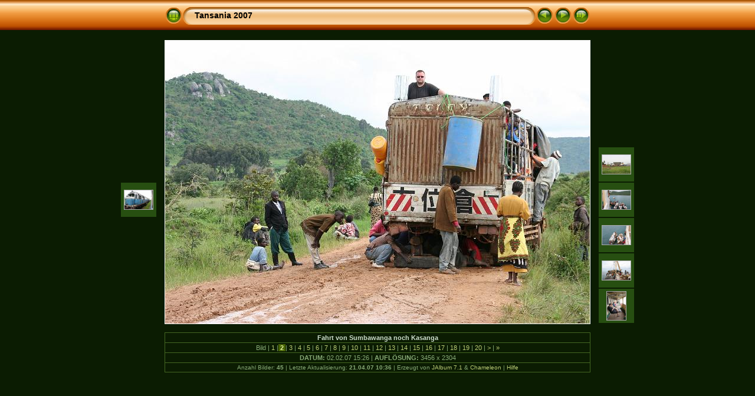

--- FILE ---
content_type: text/html
request_url: http://www.andreas-wenzel.de/fotos/Tansania-2007/slides/TZ07_1172.html
body_size: 3053
content:
<!DOCTYPE HTML PUBLIC "-//W3C//DTD HTML 4.01 Transitional//EN" "http://www.w3.org/TR/html4/loose.dtd">
<HTML>
<HEAD>
<!-- saved from url=(0013)about:internet -->
<meta http-equiv="Content-Type" content="text/html;charset=UTF-8">
<meta name="Keywords" content="photo,album,gallery,Tansania 2007,TZ07_1172,Fahrt von Sumbawanga noch Kasanga">
<meta http-equiv="Page-Enter" content="blendTrans(Duration=0.5)">
<meta http-equiv="Page-Exit" content="blendTrans(Duration=0.5)">
<TITLE>Tansania 2007/TZ07_1172</TITLE>
<script language="JavaScript" src="../res/embedmovie.js" type="text/javascript"></script>
<script language="javascript" type="text/javascript">
function keypress(e) {
	if(!e) var e=window.event;
	if(e.keyCode) keyCode=e.keyCode; 
	else if(e.which) keyCode=e.which;
	switch(keyCode) {
		case 8: window.location="../tansania-2007.html"; return false; break;
		case 63235: case 39: window.location="TZ07_1196.html"; return false; break;
		case 63234: case 37: window.location="TZ07_1126.html"; return false; break;
		case 63273: case 36: window.location="TZ07_1126.html"; return false; break;
		case 63275: case 35: window.location="TZ07_2308.html"; return false; break;
		case 32: show_down(); setTimeout('show_out()', 200); return false; break;
	}
	return true;
}
function keypresslistener() {
  if(document.all) { document.onkeydown = keypress; }
  else if(document.layers || document.getElementById) { document.onkeypress = keypress; }
}
idx0 = new Image(31,31); idx0.src = "../res/idx.gif";
idx1 = new Image(31,31); idx1.src = "../res/idx1.gif";
next0 = new Image(31,31);next0.src = "../res/next.gif";
next1 = new Image(31,31);next1.src = "../res/next1.gif";
prev0 = new Image(31,31);prev0.src = "../res/prev.gif";
prev1 = new Image(31,31);prev1.src = "../res/prev1.gif";

show0 = new Image(31,31);show0.src = "../res/show.gif";
show1 = new Image(31,31);show1.src = "../res/show1.gif";
stop0 = new Image(31,31);stop0.src = "../res/stop.gif";
stop1 = new Image(31,31);stop1.src = "../res/stop1.gif";

var show_param = -1; // stopped
if (window.location.search.length > 1) {
	var parms = window.location.search.substring(1,location.search.length).split("&");
	for (var i = 0; i < parms.length; i++) {		
		if(parms[i].substring(0, parms[i].indexOf("=")) == "show_param") 
			delay = show_param = parms[i].substring(parms[i].indexOf("=") + 1, parms[i].length);
	}
}
var show_delay = show_param;
function show_timer() {
	if (show_delay >= 0) {
		show_delay--;
		if (show_delay < 0 && show_param > 0) {
			window.location="TZ07_1196.html?show_param=" + show_param;
		}
		else if(show_param > 0) 
			window.status='Time left: '+(show_delay + 1)+' s';
	}
	setTimeout('show_timer()', 1000);	
}
function show_over() { 
	document.show.src = (show_param >= 0)? stop1.src : show1.src;
	window.status = 'Diaschau starten/anhalten - Doppelklick für Geschwindigkeitsänderung';
}
function show_out() {
	document.show.src = (show_param >= 0)? stop0.src : show0.src;
}
function show_down() {
	if (show_param >= 0) { 
		show_param = -1; 
		document.show.src = stop1.src; 
		window.status=''; 
	} 
	else { 
		show_param = 3; 
		document.show.src = show1.src; 
	} 
	show_delay = show_param; 
}
function change_delay() { 
	delay = prompt('Verzögerung', (show_param < 0)? 3 : show_param);
	show_param = show_delay = delay; 
	document.show.src = show1.src;
}


</script>



<link href="../res/styles.css" rel="stylesheet">

<style type="text/css">
body { background-image: url(../res/bg.gif); background-repeat: repeat-x; }
</style>
</HEAD>

<BODY ID="body" onload="show_timer(); show_out(); keypresslistener();">
<CENTER>
<TABLE style="height:54px;" cellspacing="0" cellpadding="0" border="0">
<TR><TD valign="middle">
<!-- Header of slide pages -->
<TABLE style="width:722px;" cellspacing="0" cellpadding="0" border="0">
<TR>
<TD style="width:31px;"><a href="../tansania-2007.html" onmouseover="document.idx.src=idx1.src" onmouseout="document.idx.src=idx0.src"><img src="../res/idx.gif" width="31" height="31" border="0" title="Indexseite" name="idx" alt=""></a></TD>
<TD style="width:20px;"><IMG SRC="../res/hdr_left.gif" width="20" height="31" border="0" alt=""></TD>
<TD align="left" valign="middle" style="background:url(../res/hdr_mid.gif);" class="title" nowrap="nowrap"><a href="../tansania-2007.html">Tansania 2007</a></TD>
<TD style="width:20px;"><IMG SRC="../res/hdr_right.gif" width="20" height="31" border="0" alt=""></TD>
<TD style="width:31px;">
<a href="TZ07_1126.html" onmouseover="document.prev.src=prev1.src" onmouseout="document.prev.src=prev0.src"><img src="../res/prev.gif" width="31" height="31" border="0" title="Vorheriges Bild" name="prev" alt=""></a></TD>
<TD style="width:31px;">
<a href="TZ07_1196.html" onmouseover="document.next.src=next1.src" onmouseout="document.next.src=next0.src"><img src="../res/next.gif" width="31" height="31" border="0" title="Nächstes Bild" name="next" alt=""></a></TD>
<TD style="width:31px;"><a href="javascript:void(0)" onmouseover="show_over();" onmouseout="show_out();" onmousedown="show_down();" ondblclick="change_delay();"><img src="../res/show.gif" width="31" height="31" border="0" title="Diaschau starten/anhalten - Doppelklick für Geschwindigkeitsänderung" name="show" alt=""></a></TD>
</TR></TABLE>
</TD></TR></TABLE><BR>



<map name="imagemap" style="text-decoration:none"><area coords="0,0,240,480" href="TZ07_1126.html" title="Vorheriges Bild" alt=""><area coords="480,0,720,480" href="TZ07_1196.html" title="Nächstes Bild" alt=""><area coords="240,0,480,480" href="../tansania-2007.html" title="Indexseite" alt=""></map>
<TABLE border="0" cellspacing="0" cellpadding="0"><TR>
<TD valign="top"><TABLE style="width:64px;"><TR><TD align="center" valign="middle" style="padding:4px; border:0px; height:50px">&nbsp;</TD></TR><TR><TD align="center" valign="middle" style="padding:4px; border:0px; height:50px">&nbsp;</TD></TR><TR><TD align="center" valign="middle" style="padding:4px; border:0px; height:50px">&nbsp;</TD></TR><TR><TD align="center" valign="middle" style="padding:4px; border:0px; height:50px">&nbsp;</TD></TR><TR><TD align="center" valign="middle" style="padding:4px; border:0px; height:50px" class="thumb"><A href="TZ07_1126.html"><IMG src="../thumbs/TZ07_1126.JPG" title="Lok der Tasara - Railway vor Wagons mit Rohkupfer" width="48" height="32" alt="" class="mthumb"></A></TD></TR></TABLE></TD><TD style="width:12px">&nbsp;</TD>
<TD style="width:722px;" align="center" valign="middle">
<IMG SRC="TZ07_1172.JPG" class="slideImage" width="720" height="480" ondragstart="return false" onselectstart="return false" oncontextmenu="return false" galleryimg="no" TITLE="Verkleinertes Bild [TZ07_1172.JPG - 3886kB]" usemap="#imagemap" alt=""></TD>
<TD style="width:12px">&nbsp;</TD><TD valign="bottom"><TABLE style="width:64px;"><TR><TD align="center" valign="middle" style="padding:4px; border:0px; height:50px" class="thumb"><A href="TZ07_1196.html"><IMG src="../thumbs/TZ07_1196.JPG" title="Laster im Schlamm - nichts geht mehr!" width="48" height="32" alt="" class="mthumb"></A></TD></TR><TR><TD align="center" valign="middle" style="padding:4px; border:0px; height:50px" class="thumb"><A href="TZ07_1275.html"><IMG src="../thumbs/TZ07_1275.JPG" title="Warenumschlag von der MV Liemba auf dem Tanganyikasee" width="48" height="32" alt="" class="mthumb"></A></TD></TR><TR><TD align="center" valign="middle" style="padding:4px; border:0px; height:50px" class="thumb"><A href="TZ07_1295.html"><IMG src="../thumbs/TZ07_1295.JPG" title="MV Liemba" width="48" height="32" alt="" class="mthumb"></A></TD></TR><TR><TD align="center" valign="middle" style="padding:4px; border:0px; height:50px" class="thumb"><A href="TZ07_1319.html"><IMG src="../thumbs/TZ07_1319.JPG" title="Volles Schiff" width="48" height="32" alt="" class="mthumb"></A></TD></TR><TR><TD align="center" valign="middle" style="padding:4px; border:0px; height:50px" class="thumb"><A href="TZ07_1327.html"><IMG src="../thumbs/TZ07_1327.JPG" title="Vor der Kabine" width="32" height="48" alt="" class="mthumb"></A></TD></TR></TABLE></TD></TR></TABLE>
<BR><!-- Comment and image data at BOTTOM -->
<TABLE style="width:722px;" class="infotable" cellspacing="0" cellpadding="2">
<TR><TD align="center" valign="middle" class="smalltxt"><span class="comment">Fahrt von Sumbawanga noch Kasanga</span></TD>


</TR>
<TR><TD align="center" valign="middle" class="smalltxt">Bild |<a href="TZ07_1126.html">&nbsp;1&nbsp;</a>|<span class="current">&nbsp;2&nbsp;</span>|<a href="TZ07_1196.html">&nbsp;3&nbsp;</a>|<a href="TZ07_1275.html">&nbsp;4&nbsp;</a>|<a href="TZ07_1295.html">&nbsp;5&nbsp;</a>|<a href="TZ07_1319.html">&nbsp;6&nbsp;</a>|<a href="TZ07_1327.html">&nbsp;7&nbsp;</a>|<a href="TZ07_1354.html">&nbsp;8&nbsp;</a>|<a href="TZ07_1367.html">&nbsp;9&nbsp;</a>|<a href="TZ07_1368.html">&nbsp;10&nbsp;</a>|<a href="TZ07_1421.html">&nbsp;11&nbsp;</a>|<a href="TZ07_1495.html">&nbsp;12&nbsp;</a>|<a href="TZ07_1539.html">&nbsp;13&nbsp;</a>|<a href="TZ07_1562.html">&nbsp;14&nbsp;</a>|<a href="TZ07_1584.html">&nbsp;15&nbsp;</a>|<a href="TZ07_1606.html">&nbsp;16&nbsp;</a>|<a href="TZ07_1652.html">&nbsp;17&nbsp;</a>|<a href="TZ07_1741.html">&nbsp;18&nbsp;</a>|<a href="TZ07_1759.html">&nbsp;19&nbsp;</a>|<a href="TZ07_1768.html">&nbsp;20&nbsp;</a>|<a href="TZ07_1779.html" title="Nächste Seite"> &gt; </a>|<a href="TZ07_2308.html" title="Letzte Seite"> &raquo;</a></TD></TR>

<TR><TD align="center" valign="middle" class="smalltxt"><b>DATUM:&nbsp;</b>02.02.07 15:26 | <b>AUFLÖSUNG:&nbsp;</b>3456 x 2304</TD></TR>


<TR><TD align="center" valign="middle" class="xsmalltxt">Anzahl Bilder: <strong>45</strong> | Letzte Aktualisierung: <strong>21.04.07 10:36</strong> | Erzeugt von <a href="http://jalbum.net" title="JAlbum - Freeware Web Fotoalbum Software" target="_blank">JAlbum 7.1</a> &amp; <a href="http://lazaworx.com" title="Chameleon v4.03 OrangeGreen skin by lazaWORX" target="_blank">Chameleon</a> | <A href="javascript:void(0)" onClick="window.open('../help.html','Hilfe','toolbar=no,location=no,directories=no,status=no,menubar=no,scrollbars=yes,copyhistory=no,resizable=yes,width=560,height=560')">Hilfe</A></TD></TR>
</TABLE>


<BR>&nbsp;</CENTER>

<script language="javascript" type="text/javascript">
next_image=new Image(); next_image.src="TZ07_1196.JPG";
</script>
<script language="javascript" type="text/javascript">
previous_image=new Image(); previous_image.src="TZ07_1126.JPG";
</script>
</BODY>
</HTML>

--- FILE ---
content_type: text/css
request_url: http://www.andreas-wenzel.de/fotos/Tansania-2007/res/styles.css
body_size: 581
content:
body {
	font-family: Verdana, Arial, sans-serif;
	font-size: 12px;
	color: #CCEE88;
	background-color: #0B1C02;
	margin: 0px;
	padding: 0px;
}

html {
	scrollbar-face-color:#476304;
	scrollbar-highlight-color:#000000;
	scrollbar-3dlight-color:#000000;
	scrollbar-darkshadow-color:#000000;
	scrollbar-shadow-color:#000000;
	scrollbar-arrow-color:#DDEE99;
	scrollbar-track-color:#000000;
}

a:link {
	text-decoration: none;
 	color: #BBCC77;
}

a:visited {
	text-decoration: none;
	color: #BBCC77;
}

a:hover {
	text-decoration: none;
	color: #FFFFFF;
}

.current {
	font-weight: bold;
	color: #DDEE99;
	background-color: #476304;
}

.cthumb {
	background-color: #5c7f07;
	border: 1px;
}

.thumb {
	background-color: #274f11;
	border: 1px;
}

.image { border: 1px solid #aaaaaa;}
a:link .image { border-color: #aaaaaa;}
a:visited .image { border-color: #aaaaaa;}
a:hover .image { border-color: #ffffff;}

.mthumb { border: 1px solid #aaaaaa;}
a:link .mthumb { border-color: #aaaaaa;}
a:visited .mthumb { border-color: #aaaaaa;}
a:hover .mthumb { border-color: #ffffff;}

.slideImage { border-width: 1px; border: 1px solid; border-color: #ffffff;}
a:link .slideImage { border-color: #ffffff;}
a:visited .slideImage { border-color: #ffffff;}

.title {
	font-size: 120%;
	font-weight: bold;
	color: #000000;
}

.title a:link {
	text-decoration: none;
	color: #000000;
}

.title a:visited {
	text-decoration: none;
	color: #000000;
}

.title a:hover {
	text-decoration: none;
	color: #ffffff;
}

.infotable {
	border: 1px solid #446622;
	border-collapse: collapse;
}

.infotable td {
	border: 1px solid #446622;
}

.infotable table {
	border-collapse: separate;
}

.infotable table td {
	border: 0px;
}

.dirname {
	font-size: 100%;
	font-weight: bold;
	color: #AABBAA;
}

.comment {
	color: #CCDDCC;
	font-weight: bold;
	font-size: 100%;
}

.smalltxt {
	color: #88AA77;
	font-size: 90%;
}

.xsmalltxt {
	color: #88AA77;
	font-size: 80%;
}

.newlabel {
	font-size: 70%;
	font-weight: bold;
	color: #FFFFFF;
	background-color: #ff8800;
}